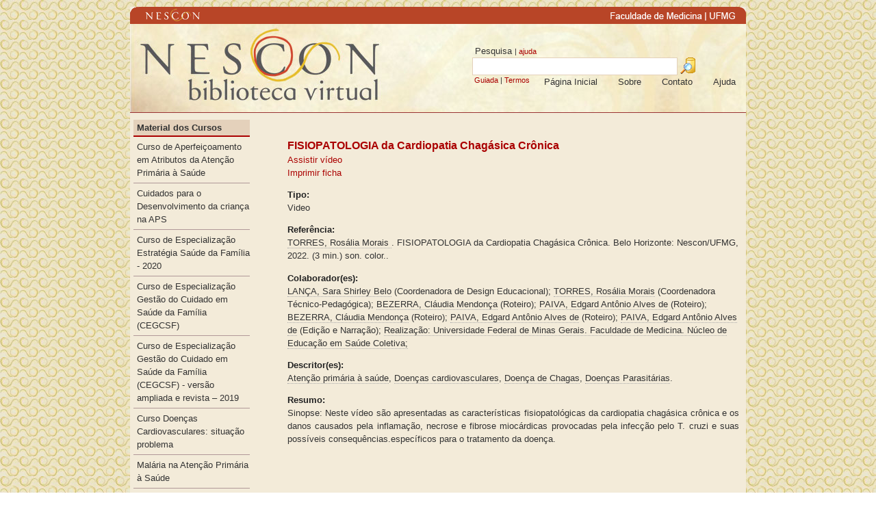

--- FILE ---
content_type: text/html; charset=UTF-8
request_url: https://www.nescon.medicina.ufmg.br/biblioteca/registro/referencia/0000008814
body_size: 22201
content:
<!DOCTYPE html>
<html>
    <head>
        <base href="https://www.nescon.medicina.ufmg.br/biblioteca" />
        <meta http-equiv="Content-Type" content="text/html; charset=UTF-8" />
        <title>Biblioteca Virtual do NESCON</title>
        <link href="https://www.nescon.medicina.ufmg.br/biblioteca/css/bootstrap/bootstrap.css" rel="stylesheet" type="text/css" media="all" />
        <link href="https://www.nescon.medicina.ufmg.br/biblioteca/css/theme-colors.css" rel="stylesheet" type="text/css" media="all" />
        <link href="https://www.nescon.medicina.ufmg.br/biblioteca/css/layout.css" rel="stylesheet" type="text/css" />
        <link href="https://www.nescon.medicina.ufmg.br/biblioteca/css/datatables/datatables.css" rel="stylesheet" type="text/css" media="all" />
        <link href="https://www.nescon.medicina.ufmg.br/biblioteca/css/font-awesome.min.css" rel="stylesheet" type="text/css" media="all" />
        <link rel="icon" href="https://www.nescon.medicina.ufmg.br/biblioteca/imagens/favicon.png" type="image/png">
        <link href='https://www.nescon.medicina.ufmg.br/biblioteca/modulos/registro/index.css' rel='stylesheet' type='text/css' />
		<script src='https://www.nescon.medicina.ufmg.br/biblioteca/js/jwplayer/jwplayer.js'></script>
            <!-- Google tag (gtag.js) -->
            <script async src="https://www.googletagmanager.com/gtag/js?id=G-QJG09TLZKN"></script>
            <script>
            window.dataLayer = window.dataLayer || [];
            function gtag(){dataLayer.push(arguments);}
            gtag('js', new Date());

            gtag('config', 'G-QJG09TLZKN');
            </script>
            
    </head>

    <body>

        <div id='container'>
            <div id="nescontop">
                <map name="mapnescontop">
                    <area shape="rect" coords="18,0,110,25" href="http://www.nescon.medicina.ufmg.br/" alt="NESCON" />
                    <area shape="rect" coords="700,0,840,25" href="http://www.medicina.ufmg.br/" alt="MEDICINA" />
                    <area shape="rect" coords="840,0,890,25" href="http://www.ufmg.br/" alt="UFMG" />
                </map>
                <img src="https://www.nescon.medicina.ufmg.br/biblioteca/imagens/nescontop.png" alt="Homepage NESCON" border="0" usemap="#mapnescontop" />
            </div>
            <div id='header' style="position:relative;">
                <div style="position: absolute; right: 0px;">
                    <div id="hpesquisa">
                        <form action="https://www.nescon.medicina.ufmg.br/biblioteca/index.php" method="get" >
                            <div>&nbsp;Pesquisa <span style="font-size: 8pt;"> | <a href="https://www.nescon.medicina.ufmg.br/biblioteca/index/ajuda/simples/">ajuda</a></span></div>
                            <input type="hidden" name="m" value="pesquisa" />
                            <input type="hidden" name="ma" value="simples" />
                            <input type="text" name="search_term1" id="search_term1" />
                            <input type="image" src="https://www.nescon.medicina.ufmg.br/biblioteca/imagens/sql_query24_h.png" align="top" style="border: 0;" />
                            <div style="font-size: 8pt;">&nbsp;<a href="https://www.nescon.medicina.ufmg.br/biblioteca/pesquisa/guiada/">Guiada</a> | <a href="https://www.nescon.medicina.ufmg.br/biblioteca/pesquisa/termos/">Termos</a></div>
                        </form>
                    </div>
                    <div id='hmenu'>
                        <ul id='headermenu'>
                            <li><a href='https://www.nescon.medicina.ufmg.br/biblioteca/index/ajuda'><div>Ajuda</div></a></li>
                            <li><a href='https://www.nescon.medicina.ufmg.br/biblioteca/index/contato'><div>Contato</div></a></li>
                            <li><a href='https://www.nescon.medicina.ufmg.br/biblioteca/index/sobre'><div>Sobre</div></a></li>
                            <li><a href='https://www.nescon.medicina.ufmg.br/biblioteca/'><div>Página Inicial</div></a></li>
                        </ul>
                    </div>
                </div>
            </div>
            <div id='content'>
                <div id='cright'>
                    
<div class="wxis_result">

<!-- titulo  -->
<!--
<table border="0" cellpadding="1" cellspacing="0" bgcolor="#000000" width="560">
	<tr><td>
		<div align="right">
		<table border="0" bgcolor="#d0ccd0" width="100%">
			<tr><td width="100%" class="newshead">
				<p align="right">
				<b>:. Registro Completo .:</b></p>
			</td></tr>
		</table>
		</div>
	</td></tr>
</table> -->
<!-- titulo  -->

<div class="registro"><div class="titulo"><a href="https://www.nescon.medicina.ufmg.br/biblioteca/registro/referencia/0000008814">FISIOPATOLOGIA da Cardiopatia Chag&aacute;sica Cr&ocirc;nica</a> </div><div class="integral"><a href="https://www.nescon.medicina.ufmg.br/biblioteca/imagem/REA/doenca_chagas/fisiopatologia%20da%20cardiopatia%20chagasica%20cronica_1080p.mp4" target="_blank">Assistir vídeo</a></div><div class="impressao"><a target="_blank" href="https://www.nescon.medicina.ufmg.br/cgi-bin/wxis/?IsisScript=ceabsf_print.xis&search_list=0000008814">Imprimir ficha</a></div><div class="secao_titulo">Tipo:</div><div class="tipo">Video</div><div class="secao_titulo">Referência:</div><div class="referencia"><a href="https://www.nescon.medicina.ufmg.br/biblioteca/pesquisa/simples/TORRES, Ros&aacute;lia Morais/1010" class="pesquisa">TORRES, Ros&aacute;lia Morais </a> . FISIOPATOLOGIA da Cardiopatia Chag&aacute;sica Cr&ocirc;nica. Belo Horizonte: Nescon/UFMG,  2022. (3 min.) son. color.. 
</div><div class="secao_titulo">Colaborador(es):</div><div class="colaboradores"><a href="https://www.nescon.medicina.ufmg.br/biblioteca/pesquisa&search_action=simples&search_term1=LAN&Ccedil;A, Sara Shirley Belo&search_campo1=1035" class="pesquisa">LAN&Ccedil;A, Sara Shirley Belo</a>  (Coordenadora de Design Educacional); <a href="https://www.nescon.medicina.ufmg.br/biblioteca/pesquisa&search_action=simples&search_term1=TORRES, Ros&aacute;lia Morais&search_campo1=1035" class="pesquisa">TORRES, Ros&aacute;lia Morais</a>  (Coordenadora T&eacute;cnico-Pedag&oacute;gica); <a href="https://www.nescon.medicina.ufmg.br/biblioteca/pesquisa&search_action=simples&search_term1=BEZERRA, Cl&aacute;udia Mendon&ccedil;a&search_campo1=1035" class="pesquisa">BEZERRA, Cl&aacute;udia Mendon&ccedil;a</a>  (Roteiro); <a href="https://www.nescon.medicina.ufmg.br/biblioteca/pesquisa&search_action=simples&search_term1=PAIVA, Edgard Ant&ocirc;nio Alves de&search_campo1=1035" class="pesquisa">PAIVA, Edgard Ant&ocirc;nio Alves de</a>  (Roteiro); <a href="https://www.nescon.medicina.ufmg.br/biblioteca/pesquisa&search_action=simples&search_term1=BEZERRA, Cl&aacute;udia Mendon&ccedil;a&search_campo1=1035" class="pesquisa">BEZERRA, Cl&aacute;udia Mendon&ccedil;a</a>  (Roteiro); <a href="https://www.nescon.medicina.ufmg.br/biblioteca/pesquisa&search_action=simples&search_term1=PAIVA, Edgard Ant&ocirc;nio Alves de&search_campo1=1035" class="pesquisa">PAIVA, Edgard Ant&ocirc;nio Alves de</a>  (Roteiro); <a href="https://www.nescon.medicina.ufmg.br/biblioteca/pesquisa&search_action=simples&search_term1=PAIVA, Edgard Ant&ocirc;nio Alves de&search_campo1=1035" class="pesquisa">PAIVA, Edgard Ant&ocirc;nio Alves de</a>  (Edi&ccedil;&atilde;o e Narra&ccedil;&atilde;o); <a href="https://www.nescon.medicina.ufmg.br/biblioteca/pesquisa&search_action=simples&search_term1=Realiza&ccedil;&atilde;o: Universidade Federal de Minas Gerais. Faculdade de Medicina. N&uacute;cleo de Educa&ccedil;&atilde;o em Sa&uacute;de Coletiva&search_campo1=1035" class="pesquisa">Realiza&ccedil;&atilde;o: Universidade Federal de Minas Gerais. Faculdade de Medicina. N&uacute;cleo de Educa&ccedil;&atilde;o em Sa&uacute;de Coletiva; </a> </div><div class="secao_titulo">Descritor(es):</div><div class="descritores"><a href="https://www.nescon.medicina.ufmg.br/biblioteca/pesquisa/simples/Aten&ccedil;&atilde;o prim&aacute;ria &agrave; sa&uacute;de/1088" class="pesquisa">Aten&ccedil;&atilde;o prim&aacute;ria &agrave; sa&uacute;de</a>, <a href="https://www.nescon.medicina.ufmg.br/biblioteca/pesquisa/simples/Doen&ccedil;as cardiovasculares/1088" class="pesquisa">Doen&ccedil;as cardiovasculares</a>, <a href="https://www.nescon.medicina.ufmg.br/biblioteca/pesquisa/simples/Doen&ccedil;a de Chagas/1088" class="pesquisa">Doen&ccedil;a de Chagas</a>, <a href="https://www.nescon.medicina.ufmg.br/biblioteca/pesquisa/simples/Doen&ccedil;as Parasit&aacute;rias/1088" class="pesquisa">Doen&ccedil;as Parasit&aacute;rias</a>. </div><div class="secao_titulo">Resumo: </div><div class="resumo"  align="justify">Sinopse: Neste v&iacute;deo s&atilde;o apresentadas as caracter&iacute;sticas fisiopatol&oacute;gicas da cardiopatia chag&aacute;sica cr&ocirc;nica e os danos causados pela inflama&ccedil;&atilde;o, necrose e fibrose mioc&aacute;rdicas provocadas pela infec&ccedil;&atilde;o pelo T. cruzi e suas poss&iacute;veis consequ&ecirc;ncias.espec&iacute;ficos para o tratamento da doen&ccedil;a.</div>
</div>

</div>
<!--</body>-->
<div id="videojs" style="display: none;">
    <div id="videoteca" style="vertical-align: central;">Carregando v&iacute;deo...</div>
</div>
<script>
    //$(document).ready(function() {
    //pega o link do vídeo
    var url = $(".integral a").attr("href");

    //verifica se o vídeo é mp4
    if ($(".integral a").attr("href").indexOf('.mp4') > 1)
    {
        //mande exibir a div container do player
        $('#videojs').show();

        //remove a tag base que impede o funcionamento do vídeo no firefox
        $('head').find('base').remove();

        jwplayer("videoteca").setup({
            file: url,
        });
    }
    //});
</script>                    <!-- FIM CRIGHT -->
                </div>
                <div id='cleft'>
                    <ul id='menu'><li class='secao'><a href='https://www.nescon.medicina.ufmg.br/biblioteca/pasta/BV/Material_dos_Cursos'>Material dos Cursos</a></li><li class='item'><a href='https://www.nescon.medicina.ufmg.br/biblioteca/pasta/BV/Material_dos_Cursos/Curso_de_Aperfeicoamento_em_Atributos_da_Atencao_Primaria_a_Saude'>Curso de Aperfeiçoamento em Atributos da Atenção Primária à Saúde</a></li><li class='item'><a href='https://www.nescon.medicina.ufmg.br/biblioteca/pasta/BV/Material_dos_Cursos/Cuidados_para_o_Desenvolvimento_da_crianca_na_APS'>Cuidados para o Desenvolvimento da criança na APS</a></li><li class='item'><a href='https://www.nescon.medicina.ufmg.br/biblioteca/pasta/BV/Material_dos_Cursos/Curso_de_Especializacao_Estrategia_Saude_da_Familia___2020'>Curso de Especialização Estratégia Saúde da Família - 2020</a></li><li class='item'><a href='https://www.nescon.medicina.ufmg.br/biblioteca/pasta/BV/Material_dos_Cursos/Curso_de_Especializacao_Gestao_do_Cuidado_em_Saude_da_Familia__CEGCSF_'>Curso de Especialização Gestão do Cuidado em Saúde da Família (CEGCSF)</a></li><li class='item'><a href='https://www.nescon.medicina.ufmg.br/biblioteca/pasta/BV/Material_dos_Cursos/Curso_de_Especializacao_Gestao_do_Cuidado_em_Saude_da_Familia___CEGCSF____versao_ampliada_e_revista___2019'>Curso de Especialização Gestão do Cuidado em Saúde da Família  (CEGCSF) - versão ampliada e revista – 2019</a></li><li class='item'><a href='https://www.nescon.medicina.ufmg.br/biblioteca/pasta/BV/Material_dos_Cursos/Curso_Doencas_Cardiovasculares__situacao_problema'>Curso Doenças Cardiovasculares: situação problema</a></li><li class='item'><a href='https://www.nescon.medicina.ufmg.br/biblioteca/pasta/BV/Material_dos_Cursos/Malaria_na_Atencao_Primaria_a_Saude'>Malária na Atenção Primária à Saúde</a></li><li class='item'><a href='https://www.nescon.medicina.ufmg.br/biblioteca/pasta/BV/Material_dos_Cursos/Curso_de_Doenca_de_Chagas_na_Atencao_Primaria_a_Saude_'>Curso de Doença de Chagas na Atenção Primária à Saúde </a></li><li class='item'><a href='https://www.nescon.medicina.ufmg.br/biblioteca/pasta/BV/Material_dos_Cursos/Curso_Medicina_Rural'>Curso Medicina Rural</a></li><li class='item'><a href='https://www.nescon.medicina.ufmg.br/biblioteca/pasta/BV/Material_dos_Cursos/Curso_de_Propedeutica_Cardiovascular_na_Atencao_Basica'>Curso de Propedêutica Cardiovascular na Atenção Básica</a></li><li class='item'><a href='https://www.nescon.medicina.ufmg.br/biblioteca/pasta/BV/Material_dos_Cursos/Curso_Doencas_infectocontagiosas_na_Atencao_Basica_a_Saude'>Curso Doenças infectocontagiosas na Atenção Básica à Saúde</a></li><li class='item'><a href='https://www.nescon.medicina.ufmg.br/biblioteca/pasta/BV/Material_dos_Cursos/Curso_Atencao_Integral_a_Saude_da_Mulher_em_Situacao_de_Violencia__Para_Elas_'>Curso Atenção Integral à Saúde da Mulher em Situação de Violência (Para Elas)</a></li><li class='item'><a href='https://www.nescon.medicina.ufmg.br/biblioteca/pasta/BV/Material_dos_Cursos/Curso_Atencao_Primaria_a_Saude__o_Profissional_de_Educacao_Fisica'>Curso Atenção Primária à Saúde: o Profissional de Educação Física</a></li><li class='item'><a href='https://www.nescon.medicina.ufmg.br/biblioteca/pasta/BV/Material_dos_Cursos/Curso_Saude_dos_Idosos__situacao_problema'>Curso Saúde dos Idosos: situação problema</a></li><li class='item'><a href='https://www.nescon.medicina.ufmg.br/biblioteca/pasta/BV/Material_dos_Cursos/Curso_Cuidado_Paliativo_em_Atencao_Domiciliar'>Curso Cuidado Paliativo em Atenção Domiciliar</a></li><li class='item'><a href='https://www.nescon.medicina.ufmg.br/biblioteca/pasta/BV/Material_dos_Cursos/Curso_Cuidado_a_pessoa_com_multimorbidade_e_polimedicamentos'>Curso Cuidado à pessoa com multimorbidade e polimedicamentos</a></li><li class='item'><a href='https://www.nescon.medicina.ufmg.br/biblioteca/pasta/BV/Material_dos_Cursos/Curso_Monitoramento_e_Avaliacao_de_Servico_de_Atencao_Domiciliar'>Curso Monitoramento e Avaliação de Serviço de Atenção Domiciliar</a></li><li class='item'><a href='https://www.nescon.medicina.ufmg.br/biblioteca/pasta/BV/Material_dos_Cursos/Curso_Atencao_Domiciliar_na_Rede_Basica_de_Saude'>Curso Atenção Domiciliar na Rede Básica de Saúde</a></li><li class='item'><a href='https://www.nescon.medicina.ufmg.br/biblioteca/pasta/BV/Material_dos_Cursos/Curso_Principios_para_o_cuidado_domiciliar_por_profissionais_de_nivel_superior'>Curso Princípios para o cuidado domiciliar por profissionais de nível superior</a></li><li class='item'><a href='https://www.nescon.medicina.ufmg.br/biblioteca/pasta/BV/Material_dos_Cursos/Curso_Oxigenoterapia_e_ventilacao_mecanica_em_atencao_domiciliar'>Curso Oxigenoterapia e ventilação mecânica em atenção domiciliar</a></li><li class='item'><a href='https://www.nescon.medicina.ufmg.br/biblioteca/pasta/BV/Material_dos_Cursos/Curso_Oftalmologia_na_Atencao_Basica_a_Saude'>Curso Oftalmologia na Atenção Básica à Saúde</a></li><li class='item'><a href='https://www.nescon.medicina.ufmg.br/biblioteca/pasta/BV/Material_dos_Cursos/Curso_Uso_Terapeutico_de_Tecnologias_Assistivas__direitos_das_pessoas_com_deficiencia_e_habilidade_fisica_e_motora_'>Curso Uso Terapêutico de Tecnologias Assistivas: direitos das pessoas com deficiência e habilidade física e motora.</a></li><li class='item'><a href='https://www.nescon.medicina.ufmg.br/biblioteca/pasta/BV/Material_dos_Cursos/Curso_Uso_Terapeutico_de_Tecnologias_Assistivas__direitos_das_pessoas_com_deficiencia_e_visao_'>Curso Uso Terapêutico de Tecnologias Assistivas: direitos das pessoas com deficiência e visão.</a></li><li class='item'><a href='https://www.nescon.medicina.ufmg.br/biblioteca/pasta/BV/Material_dos_Cursos/Curso_Uso_Terapeutico_de_Tecnologias_Assistivas__direito_das_pessoas_com_deficiencia_e_audicao'>Curso Uso Terapêutico de Tecnologias Assistivas: direito das pessoas com deficiência e audição</a></li><li class='item'><a href='https://www.nescon.medicina.ufmg.br/biblioteca/pasta/BV/Material_dos_Cursos/Curso_Uso_Terapeutico_de_Tecnologias_Assistivas__direitos_das_pessoas_com_deficiencia_e_ampliacao_da_comunicacao_'>Curso Uso Terapêutico de Tecnologias Assistivas: direitos das pessoas com deficiência e ampliação da comunicação.</a></li><li class='item'><a href='https://www.nescon.medicina.ufmg.br/biblioteca/pasta/BV/Material_dos_Cursos/Curso_Atualizacao_em_Gestao_das_Condicoes_de_Trabalho_e_Saude_dos_Trabalhadores_da_Saude'>Curso Atualização em Gestão das Condições de Trabalho e Saúde dos Trabalhadores da Saúde</a></li><li class='item'><a href='https://www.nescon.medicina.ufmg.br/biblioteca/pasta/BV/Material_dos_Cursos/Curso_Aperfeicoamento_em_Tutoria_de_Educacao_a_Distancia_em_Saude___CATEADS'>Curso Aperfeiçoamento em Tutoria de Educação a Distância em Saúde - CATEADS</a></li></ul><ul id='menu'><li class='secao'><a href='https://www.nescon.medicina.ufmg.br/biblioteca/pasta/BV/Recursos_Educacionais_Abertos__REA_'>Recursos Educacionais Abertos (REA)</a></li><li class='item'><a href='https://www.nescon.medicina.ufmg.br/biblioteca/pasta/BV/Recursos_Educacionais_Abertos__REA_/Textos'>Textos</a></li><li class='item'><a href='https://www.nescon.medicina.ufmg.br/biblioteca/pasta/BV/Recursos_Educacionais_Abertos__REA_/Videos'>Vídeos</a></li><li class='item'><a href='https://www.nescon.medicina.ufmg.br/biblioteca/pasta/BV/Recursos_Educacionais_Abertos__REA_/Imagem___Infografico'>Imagem / Infográfico</a></li><li class='item'><a href='https://www.nescon.medicina.ufmg.br/biblioteca/pasta/BV/Recursos_Educacionais_Abertos__REA_/Multimidia'>Multimídia</a></li></ul><ul id='menu'><li class='secao'><a href='https://www.nescon.medicina.ufmg.br/biblioteca/pasta/BV/Sala_de_Leitura'>Sala de Leitura</a></li><li class='item'><a href='https://www.nescon.medicina.ufmg.br/biblioteca/pasta/BV/Sala_de_Leitura/Artigos'>Artigos</a></li><li class='item'><a href='https://www.nescon.medicina.ufmg.br/biblioteca/pasta/BV/Sala_de_Leitura/Livros'>Livros</a></li><li class='item'><a href='https://www.nescon.medicina.ufmg.br/biblioteca/pasta/BV/Sala_de_Leitura/Normas__manuais_e_Legislacao'>Normas, manuais e Legislação</a></li><li class='item'><a href='https://www.nescon.medicina.ufmg.br/biblioteca/pasta/BV/Sala_de_Leitura/Textos__informativos__apresentacoes__cadernetas_e_outras_publicacoes'>Textos; informativos; apresentações; cadernetas e outras publicações</a></li></ul><ul id='menu'><li class='secao'><a href='https://www.nescon.medicina.ufmg.br/biblioteca/pasta/BV/Material_Educativo'>Material Educativo</a></li></ul><ul id='menu'><li class='secao'><a href='https://www.nescon.medicina.ufmg.br/biblioteca/pasta/BV/Trabalhos_de_Conclusao_dos_Cursos'>Trabalhos de Conclusão dos Cursos</a></li><li class='item'><a href='https://www.nescon.medicina.ufmg.br/biblioteca/pasta/BV/Trabalhos_de_Conclusao_dos_Cursos/CEGCSF'>CEGCSF</a></li><li class='item'><a href='https://www.nescon.medicina.ufmg.br/biblioteca/pasta/BV/Trabalhos_de_Conclusao_dos_Cursos/CEESF_'>CEESF </a></li><li class='item'><a href='https://www.nescon.medicina.ufmg.br/biblioteca/pasta/BV/Trabalhos_de_Conclusao_dos_Cursos/CEABSF_'>CEABSF </a></li><li class='item'><a href='https://www.nescon.medicina.ufmg.br/biblioteca/pasta/BV/Trabalhos_de_Conclusao_dos_Cursos/CEGEST'>CEGEST</a></li><li class='item'><a href='https://www.nescon.medicina.ufmg.br/biblioteca/pasta/BV/Trabalhos_de_Conclusao_dos_Cursos/Modelo_para_TCC'>Modelo para TCC</a></li></ul><ul id='menu'><li class='secao'><a href='https://www.nescon.medicina.ufmg.br/biblioteca/pasta/BV/Videoteca'>Vídeoteca</a></li><li class='item'><a href='https://www.nescon.medicina.ufmg.br/biblioteca/pasta/BV/Videoteca/Canal_Minas_Saude'>Canal Minas Saúde</a></li><li class='item'><a href='https://www.nescon.medicina.ufmg.br/biblioteca/pasta/BV/Videoteca/Agentes_em_Acao'>Agentes em Ação</a></li><li class='item'><a href='https://www.nescon.medicina.ufmg.br/biblioteca/pasta/BV/Videoteca/Diversos'>Diversos</a></li></ul><ul id='menu'><li class='secao'><a href='https://www.nescon.medicina.ufmg.br/biblioteca/pasta/BV/Publicacoes_NESCON'>Publicações NESCON</a></li><li class='item'><a href='https://www.nescon.medicina.ufmg.br/biblioteca/pasta/BV/Publicacoes_NESCON/Textos__Artigos__Capitulos_etc'>Textos/ Artigos/ Capítulos etc</a></li><li class='item'><a href='https://www.nescon.medicina.ufmg.br/biblioteca/pasta/BV/Publicacoes_NESCON/Relatorios_Tecnicos'>Relatórios Técnicos</a></li></ul><ul id='menu'><li class='secao'><a href='https://www.nescon.medicina.ufmg.br/biblioteca/pasta/BV/Links'>Links</a></li></ul><ul id='menu'><li class='secao'>Administração</li><li class='item'><a href='https://www.nescon.medicina.ufmg.br/biblioteca/login'>Entrar</a></li></ul>
                </div>
            </div>
            <div style='clear:both'></div>
            <div id='footer'></div>
        </div>
        <script src="https://www.nescon.medicina.ufmg.br/biblioteca/js/jquery/jquery.min.js" type="text/javascript"></script>
        <script src="https://www.nescon.medicina.ufmg.br/biblioteca/js/jquery/jquery.mobile.custom.min.js" type="text/javascript"></script>
        <script src="https://www.nescon.medicina.ufmg.br/biblioteca/js/jquery/jquery-ui.min.js" type="text/javascript"></script>
        <script src="https://www.nescon.medicina.ufmg.br/biblioteca/js/jquery/jquery.ui.touch-punch.min.js" type="text/javascript"></script>
        <script src="https://www.nescon.medicina.ufmg.br/biblioteca/js/validate/jquery.validate.min.js" type="text/javascript"></script>
        <script src="https://www.nescon.medicina.ufmg.br/biblioteca/js/validate/additional-methods.js" type="text/javascript"></script>
        <script src="https://www.nescon.medicina.ufmg.br/biblioteca/js/videoplayer0.1.js" type="text/javascript"></script>
        <script src="https://www.nescon.medicina.ufmg.br/biblioteca/js/jquery.mask.min.js" type="text/javascript"></script>
        <script src="https://www.nescon.medicina.ufmg.br/biblioteca/js/datatables/datatables.min.js" type="text/javascript"></script>
        <script src="https://www.nescon.medicina.ufmg.br/biblioteca/js/clipboard.min.js"></script>
        

    </body>
</html>

--- FILE ---
content_type: application/javascript
request_url: https://www.nescon.medicina.ufmg.br/biblioteca/js/jquery.mask.min.js
body_size: 5840
content:
/**
 * Bootstrap.js by @mdo and @fat, extended by @ArnoldDaniels.
 * plugins: bootstrap-inputmask.js
 * Copyright 2012 Twitter, Inc.
 * http://www.apache.org/licenses/LICENSE-2.0.txt
 */

!function(e){var t = window.orientation !== undefined, n = navigator.userAgent.toLowerCase().indexOf("android") > - 1, r = function(t, r){if (n)return; this.$element = e(t), this.options = e.extend({}, e.fn.inputmask.defaults, r), this.mask = String(r.mask), this.init(), this.listen(), this.checkVal()}; r.prototype = {init:function(){var t = this.options.definitions, n = this.mask.length; this.tests = [], this.partialPosition = this.mask.length, this.firstNonMaskPos = null, e.each(this.mask.split(""), e.proxy(function(e, r){r == "?"?(n--, this.partialPosition = e):t[r]?(this.tests.push(new RegExp(t[r])), this.firstNonMaskPos === null && (this.firstNonMaskPos = this.tests.length - 1)):this.tests.push(null)}, this)), this.buffer = e.map(this.mask.split(""), e.proxy(function(e, n){if (e != "?")return t[e]?this.options.placeholder:e}, this)), this.focusText = this.$element.val(), this.$element.data("rawMaskFn", e.proxy(function(){return e.map(this.buffer, function(e, t){return this.tests[t] && e != this.options.placeholder?e:null}).join("")}, this))}, listen:function(){if (this.$element.attr("readonly"))return; var t = (navigator.userAgent.match(/msie/i)?"paste":"input") + ".mask"; this.$element.on("unmask", e.proxy(this.unmask, this)).on("focus.mask", e.proxy(this.focusEvent, this)).on("blur.mask", e.proxy(this.blurEvent, this)).on("keydown.mask", e.proxy(this.keydownEvent, this)).on("keypress.mask", e.proxy(this.keypressEvent, this)).on(t, e.proxy(this.pasteEvent, this))}, caret:function(e, t){if (this.$element.length === 0)return; if (typeof e == "number")return t = typeof t == "number"?t:e, this.$element.each(function(){if (this.setSelectionRange)this.setSelectionRange(e, t); else if (this.createTextRange){var n = this.createTextRange(); n.collapse(!0), n.moveEnd("character", t), n.moveStart("character", e), n.select()}}); if (this.$element[0].setSelectionRange)e = this.$element[0].selectionStart, t = this.$element[0].selectionEnd; else if (document.selection && document.selection.createRange){var n = document.selection.createRange(); e = 0 - n.duplicate().moveStart("character", - 1e5), t = e + n.text.length}return{begin:e, end:t}}, seekNext:function(e){var t = this.mask.length; while (++e <= t && !this.tests[e]); return e}, seekPrev:function(e){while (--e >= 0 && !this.tests[e]); return e}, shiftL:function(e, t){var n = this.mask.length; if (e < 0)return; for (var r = e, i = this.seekNext(t); r < n; r++)if (this.tests[r]){if (!(i < n && this.tests[r].test(this.buffer[i])))break; this.buffer[r] = this.buffer[i], this.buffer[i] = this.options.placeholder, i = this.seekNext(i)}this.writeBuffer(), this.caret(Math.max(this.firstNonMaskPos, e))}, shiftR:function(e){var t = this.mask.length; for (var n = e, r = this.options.placeholder; n < t; n++)if (this.tests[n]){var i = this.seekNext(n), s = this.buffer[n]; this.buffer[n] = r; if (!(i < t && this.tests[i].test(s)))break; r = s}}, unmask:function(){this.$element.unbind(".mask").removeData("inputmask")}, focusEvent:function(){this.focusText = this.$element.val(); var t = this.mask.length, n = this.checkVal(); this.writeBuffer(); var r = this, i = function(){n == t?r.caret(0, n):r.caret(n)}; e.browser.msie?i():setTimeout(i, 0)}, blurEvent:function(){this.checkVal(), this.$element.val() != this.focusText && this.$element.trigger("change")}, keydownEvent:function(e){var n = e.which; if (n == 8 || n == 46 || t && n == 127){var r = this.caret(), i = r.begin, s = r.end; return s - i === 0 && (i = n != 46?this.seekPrev(i):s = this.seekNext(i - 1), s = n == 46?this.seekNext(s):s), this.clearBuffer(i, s), this.shiftL(i, s - 1), !1}if (n == 27)return this.$element.val(this.focusText), this.caret(0, this.checkVal()), !1}, keypressEvent:function(e){var t = this.mask.length, n = e.which, r = this.caret(); if (e.ctrlKey || e.altKey || e.metaKey || n < 32)return!0; if (n){r.end - r.begin !== 0 && (this.clearBuffer(r.begin, r.end), this.shiftL(r.begin, r.end - 1)); var i = this.seekNext(r.begin - 1); if (i < t){var s = String.fromCharCode(n); if (this.tests[i].test(s)){this.shiftR(i), this.buffer[i] = s, this.writeBuffer(); var o = this.seekNext(i); this.caret(o)}}return!1}}, pasteEvent:function(){var e = this; setTimeout(function(){e.caret(e.checkVal(!0))}, 0)}, clearBuffer:function(e, t){var n = this.mask.length; for (var r = e; r < t && r < n; r++)this.tests[r] && (this.buffer[r] = this.options.placeholder)}, writeBuffer:function(){return this.$element.val(this.buffer.join("")).val()}, checkVal:function(e){var t = this.mask.length, n = this.$element.val(), r = - 1; for (var i = 0, s = 0; i < t; i++)if (this.tests[i]){this.buffer[i] = this.options.placeholder; while (s++ < n.length){var o = n.charAt(s - 1); if (this.tests[i].test(o)){this.buffer[i] = o, r = i; break}}if (s > n.length)break} else this.buffer[i] == n.charAt(s) && i != this.partialPosition && (s++, r = i); if (!e && r + 1 < this.partialPosition)this.$element.val(""), this.clearBuffer(0, t); else if (e || r + 1 >= this.partialPosition)this.writeBuffer(), e || this.$element.val(this.$element.val().substring(0, r + 1)); return this.partialPosition?i:this.firstNonMaskPos}}, e.fn.inputmask = function(t){return this.each(function(){var n = e(this), i = n.data("inputmask"); i || n.data("inputmask", i = new r(this, t))})}, e.fn.inputmask.defaults = {mask:"", placeholder:"_", definitions:{9:"[0-9]", a:"[A-Za-z]", "?":"[A-Za-z0-9]", "*":"."}}, e.fn.inputmask.Constructor = r, e(document).on("focus.inputmask.data-api", "[data-mask]", function(t){var n = e(this); if (n.data("inputmask"))return; t.preventDefault(), n.inputmask(n.data())})}(window.jQuery)
        ;